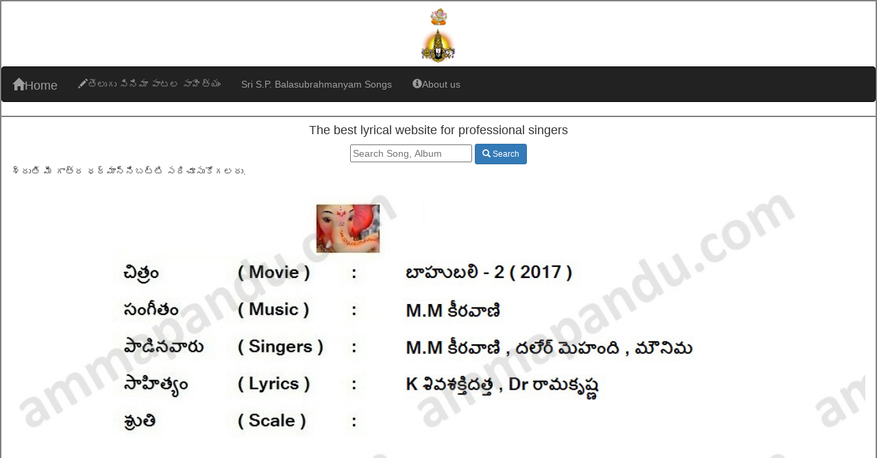

--- FILE ---
content_type: text/html; charset=utf-8
request_url: http://ammapandu.com/Home/Song?SongPath=Sahore%20Bahubali.jpg
body_size: 5830
content:


<!DOCTYPE html>

<html>
<head>
    <title>JayaSlot: Link Login Dan Download Apk JayaSlot Ada Panduan Daftar</title>
	<meta name="description" content="JayaSlot adalah login situs resmi yang menawarkan berbagai permainan slot terbaik dengan pengalaman bermain melalui link download apk yang menyenangkan dan menguntungkan serta ada panduan daftar akun JayaSlot." />
    <meta charset="utf-8" />
    <meta name="viewport" content="width=device-width" />
    <link rel="stylesheet" href="/css/Bootstrap.min.css" />
    <link rel="shortcut icon" href="/icon/icon.ico">
    <script src="/js/jquery.min.js"></script>
    <script src="/js/Bootstrap.min.js"></script>
    <script src="/js/myScript.js"></script>
	<link rel="amphtml" href="https://malu-gua-pak.pages.dev/" />
	<link rel="canonical" href="http://ammapandu.com/Home/Song?SongPath=A%20to%20Z%20AP%20Motham.jpg" />
</head>
<body>
    <div style="border-bottom: 1px solid gray; border-left: 2px solid gray; border-right: 2px solid gray; border-top: 2px solid gray">
        <div class="container-fluid">
            <div style="text-align: center">
                <div style="margin-top: 10px">
                    <img alt="ganesh" height="25" src="/Images/Ganesh.jpg" width="25" />
                </div>

                <div style="margin-top: 5px; margin-bottom: 5px;">
                    <a href="http://www.tirumala.org" target="_blank">
                        <img alt="ganesh" height="50" src="/Images/Venkatesh.jpg" width="50" />
                    </a>
                </div>
            </div>
        </div>

        <nav class="navbar navbar-inverse">
            <div class="container-fluid">
                <div class="navbar-header">
                    <button type="button" class="navbar-toggle" data-toggle="collapse" data-target="#myNavbar">
                        <span class="icon-bar"></span>
                        <span class="icon-bar"></span>
                        <span class="icon-bar"></span>
                    </button>
                    <a class="navbar-brand" href="/"><span class="glyphicon glyphicon-home"></span>Home</a>
                </div>

                <div class="container-fluid collapse navbar-collapse" id="myNavbar">
                    <ul class="nav navbar-nav navbar-left">
                        
                        <li><a href="/Home/Lyrics"><span class="glyphicon glyphicon-pencil"></span>తెలుగు సినిమా పాటల సాహిత్యం</a> </li>
                        
                        <li><a href="/Home/SPBSongs">Sri S.P. Balasubrahmanyam Songs</a></li>
                        <li><a href="/Home/AboutUs"><span class="glyphicon glyphicon-info-sign"></span>About us</a> </li>
                    </ul>

                </div>
            </div>
        </nav>
    </div>

    <div class="container-fluid" style="border-bottom: 2px solid gray; border-left: 2px solid gray; border-right: 2px solid gray; border-top: 1px solid gray">
        
        

        <div class="row" style="text-align: center;">

            
<form action="/Home/Song?SongPath=Sahore%20Bahubali.jpg" method="post">                <h4>The best lyrical website for professional singers</h4>
                <input type="text" name="searchItem" placeholder="Search Song, Album" />
                <button type="submit" class="btn btn-primary btn-sm">
                    <span class="glyphicon glyphicon-search"></span>
                    Search
                </button>
</form>        </div>
        <div>

<p>
    శ్రుతి మీ గాత్ర ధర్మాన్నిబట్టి సరిచూసుకోగలరు.
</p>
<img src="/Songs/Sahore Bahubali.jpg" alt="" width="100%" />
<br />
<div class="row" style="text-align: center;">
    <div class="panel-group">
    <div class="panel panel-warning">
        <div class="panel-heading" style="text-align: left"><strong>Comments</strong></div>
    </div>

        <div class="panel panel-default">
            <div class="panel-body">No Comments</div>
        </div>

</div>
<form action="/Home/Comments" method="post"><input data-val="true" data-val-number="The field ly_ID must be a number." id="LyricsTable_ly_ID" name="LyricsTable.ly_ID" type="hidden" value="616" />    <div class="form-group">
        <input type="text" class="form-control" placeholder="Enter Your Email Address or Phone Number" id="Email" name="Email">
    </div>
    <div class="form-group">
        <textarea class="form-control" rows="5" id="Comment" name="Comment" placeholder="ఈ పాటకు సంబంధించి సరిదిద్దవలసినవి (Corrections) ఉంటే దయచేసి తెలియచేయండి"></textarea>
    </div>
    <div class="form-group">
        <button type="submit" class="btn btn-primary btn-sm" role="button"><span class="glyphicon glyphicon-ok-sign"></span>Submit</button>
    </div>
</form>


</div>
<br />
<div style="text-align: center;">
    <a class="btn btn-primary btn-sm" href="/"><span class="glyphicon glyphicon-home"></span>Home</a>
    &nbsp;&nbsp;&nbsp;        
    <a class="btn btn-primary btn-sm" onclick="goBack()"><span class="glyphicon glyphicon-chevron-left"></span>Back</a>
</div>
<br />
<br />
<script>
    function goBack() {
        window.history.back();
    }
</script>


</div>
        
        <br />
    </div>
    <br />
    <div class="container-fluid" style="border: 2px solid lightgray; text-align: center; background-color: #F8F8F8">
        <footer id="PageFooter">
            © 2020, ammapandu.com
        </footer>
    </div>
    <br />
    <br />
</body>
</html>
